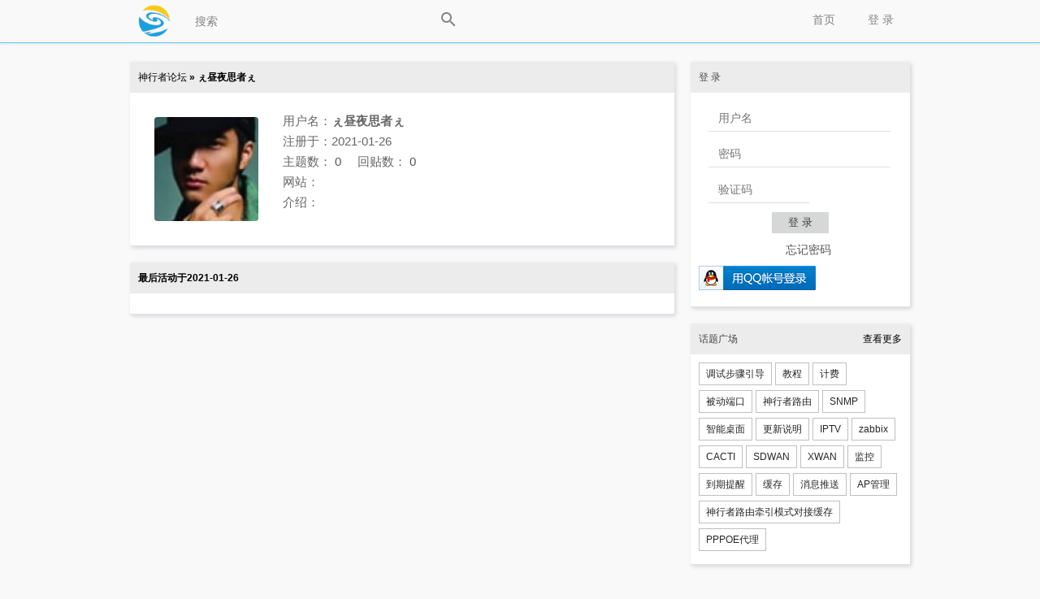

--- FILE ---
content_type: text/html
request_url: http://bbs.dwcache.com/u/%E3%81%87%E6%98%BC%E5%A4%9C%E6%80%9D%E8%80%85%E3%81%87
body_size: 3142
content:
<!DOCTYPE html PUBLIC "-//W3C//DTD XHTML 1.0 Transitional//EN"
	"http://www.w3.org/TR/xhtml1/DTD/xhtml1-transitional.dtd">
<html xmlns="http://www.w3.org/1999/xhtml" xml:lang="zh-cmn-Hans"
	  lang="zh-cmn-Hans">
<head>
	<meta name="renderer" content="webkit"/>
	<meta http-equiv="Content-Type" content="text/html;charset=utf-8"/>
	<meta http-equiv="Cache-Control" content="no-siteapp"/>
	<meta http-equiv="X-UA-Compatible" content="IE=edge,chrome=1"/>
	<meta name="description" content="ぇ昼夜思者ぇ - " />
	<meta name="msapplication-TileImage" content="/static/img/retinahd_icon.png"/>
	<title>ぇ昼夜思者ぇ - 神行者论坛</title>
	<!--link rel="dns-prefetch" href="//" />
	<link rel="prefetch" href="//" /-->
	<link rel="apple-touch-icon-precomposed"
		  href="/static/img/apple-touch-icon-57x57-precomposed.png"/>
	<link rel="apple-touch-icon-precomposed" sizes="72x72"
		  href="/static/img/apple-touch-icon-72x72-precomposed.png"/>
	<link rel="apple-touch-icon-precomposed" sizes="114x114"
		  href="/static/img/apple-touch-icon-114x114-precomposed.png"/>
	<link rel="apple-touch-icon-precomposed" sizes="144x144"
		  href="/static/img/apple-touch-icon-144x144-precomposed.png"/>
	<link rel="apple-touch-icon-precomposed" sizes="180x180"
		  href="/static/img/retinahd_icon.png"/>
	<link rel="shortcut icon" type="image/ico" href="/favicon.ico"/>
	<link
		href="/static/css/default/style.css?version=5.9.0"
		rel="stylesheet" type="text/css"/>
	<link rel="search" type="application/opensearchdescription+xml"
		  title="神行者论坛"
		  href="/search.xml"/>
	<script type="text/javascript">
		var Prefix = "carbon_";
		var WebsitePath = "";
	</script>
	<script type="text/javascript" charset="utf-8" src="/static/js/jquery.js"></script>
	<script type="text/javascript" charset="utf-8"
			src="/static/js/default/global.js?version=5.9.0"></script>
	<script type="text/javascript">
				loadScript(WebsitePath + "/language/zh-cn/global.js?version=5.9.0", function () {
		});
	</script>
	</head>
<body>
<!-- content wrapper start -->
<div class="wrapper">
	<div class="nav-bar">
		<div class="nav-panel">
			<div class="inner-nav-panel">
				<div class="logo">
					<a href="/">
						<img src="/static/img/logo.png"
							 alt="首页"/>
					</a>
				</div>
				<div class="buttons">
					<div class="searchbox">
						<input type="text" id="SearchInput"
							   onkeydown="javascript:if((event.keyCode==13)&&(this.value!='')){$('#SearchButton').trigger('click');}"
							   placeholder="搜索" />
						<a href="###" id="SearchButton">
							<div class="icon icon-search"></div>
						</a>
					</div>
					<!--
						<a href="/register">
							现在注册						</a>
-->
						<a href="/login">
							 登 录 						</a>
											<!--a href="/explore">发现</a-->
					<a href="/">
						首页					</a>
				</div>
				<div class="c"></div>
			</div>
		</div>
		<div class="emptyProgressBar">
			<div class="progressBar" id="progressBar">
				<div class="bar1" id="progressBar1"></div>
			</div>
		</div>
	</div>
	<!-- main start -->
	<div class="main-content"></div>
		<div class="main" id="main">
		
		<!-- main-content start -->
<div class="main-content">
	<div class="title">
		<a href="/">神行者论坛</a>
		&raquo; ぇ昼夜思者ぇ	</div>
	<!-- User Infomation start -->
	<div class="main-box">
		<div class="member-avatar">
			<img src="/upload/avatar/large/363.png" alt="ぇ昼夜思者ぇ"/>		</div>
		<div class="member-detail">
			<p>用户名：<strong>ぇ昼夜思者ぇ</strong></p>
			<p>注册于：2021-01-26</p>
			<p>
				主题数：
				<a href="/search/user%3A%E3%81%87%E6%98%BC%E5%A4%9C%E6%80%9D%E8%80%85%E3%81%87">
					0				</a>
				&nbsp;&nbsp;&nbsp;
				回贴数：
				<a href="/search/user%3A%E3%81%87%E6%98%BC%E5%A4%9C%E6%80%9D%E8%80%85%E3%81%87+post%3Atrue">
					0				</a>
			</p>
			<p>网站： <a href="" target="_blank"
													rel="nofollow"></a></p>
			<p>介绍：
				<br/> </p>
		</div>
		<div class="member-btn btn">
					</div>
		<div class="c"></div>
	</div>
	<!-- User Infomation end -->
	<!-- posts list start -->
	<div class="title">
		最后活动于2021-01-26	</div>
	<div class="main-box home-box-list">
			</div>
	<!-- posts list end -->
</div>
<!-- main-content end -->
<!-- main-sider start -->
<div class="main-sider">
	<div class="sider-box">
	<div class="sider-box-title"> 登 录 </div>
	<div class="sider-box-content">
		<div class="center-align" style="width:226px;">
			<form action="/login" method="post" onsubmit="JavaScript:this.Password.value=md5(this.Password.value);">
				<input type="hidden" value="/u/%E3%81%87%E6%98%BC%E5%A4%9C%E6%80%9D%E8%80%85%E3%81%87" name="ReturnUrl" />
				<input type="hidden" name="FormHash" value="49a5d408" />
				<input type="hidden" name="Expires" value="30" />
				<p><label><input type="text" name="UserName" id="UserName" class="w200" value="" placeholder="用户名" onblur="CheckUserNameExist()" /></label></p>
				<p><label><input type="password" name="Password" class="w200" value="" placeholder="密码" /></label></p>
				<p><label><input type="text" name="VerifyCode" class="w100" onfocus="document.getElementById('Verification_Code_Img').src='/seccode.php';document.getElementById('Verification_Code_Img').style.display='inline';" value="" placeholder="验证码" /></label> 
				<img src="" id="Verification_Code_Img" style="cursor: pointer;display:none;" onclick="this.src+=''" alt="验证码" align="middle" /></p>
				<p><input type="submit" value=" 登 录 " name="submit" class="textbtn" style="margin:0 78px;" /></p>
				<p class="fs14 text-center">
					<!--<a href="/register">现在注册</a>-->&nbsp;&nbsp;&nbsp;&nbsp;
					<a href="/forgot">忘记密码</a>
				</p>
			</form>
		</div>
				<p>
<a href="/oauth-1">
	<img src="/static/img/oauth/qq_icon_label.png" alt="QQ  登 录 " />
</a>&nbsp;
				</p>
	</div>
</div>
<div class="sider-box">
	<div class="sider-box-title">
		话题广场		<span class="float-right"><a href="/tags">查看更多</a></span>
	</div>
	<div class="sider-box-content btn">
				<a href="/tag/%E8%B0%83%E8%AF%95%E6%AD%A5%E9%AA%A4%E5%BC%95%E5%AF%BC">调试步骤引导</a>
				<a href="/tag/%E6%95%99%E7%A8%8B">教程</a>
				<a href="/tag/%E8%AE%A1%E8%B4%B9">计费</a>
				<a href="/tag/%E8%A2%AB%E5%8A%A8%E7%AB%AF%E5%8F%A3">被动端口</a>
				<a href="/tag/%E7%A5%9E%E8%A1%8C%E8%80%85%E8%B7%AF%E7%94%B1">神行者路由</a>
				<a href="/tag/SNMP">SNMP</a>
				<a href="/tag/%E6%99%BA%E8%83%BD%E6%A1%8C%E9%9D%A2">智能桌面</a>
				<a href="/tag/%E6%9B%B4%E6%96%B0%E8%AF%B4%E6%98%8E">更新说明</a>
				<a href="/tag/IPTV">IPTV</a>
				<a href="/tag/zabbix">zabbix</a>
				<a href="/tag/CACTI">CACTI</a>
				<a href="/tag/SDWAN">SDWAN</a>
				<a href="/tag/XWAN">XWAN</a>
				<a href="/tag/%E7%9B%91%E6%8E%A7">监控</a>
				<a href="/tag/%E5%88%B0%E6%9C%9F%E6%8F%90%E9%86%92">到期提醒</a>
				<a href="/tag/%E7%BC%93%E5%AD%98">缓存</a>
				<a href="/tag/%E6%B6%88%E6%81%AF%E6%8E%A8%E9%80%81">消息推送</a>
				<a href="/tag/AP%E7%AE%A1%E7%90%86">AP管理</a>
				<a href="/tag/%E7%A5%9E%E8%A1%8C%E8%80%85%E8%B7%AF%E7%94%B1%E7%89%B5%E5%BC%95%E6%A8%A1%E5%BC%8F%E5%AF%B9%E6%8E%A5%E7%BC%93%E5%AD%98">神行者路由牵引模式对接缓存</a>
				<a href="/tag/PPPOE%E4%BB%A3%E7%90%86">PPPOE代理</a>
			</div>
</div>
</div>
<!-- main-sider end -->		<div class="c"></div>
		<a style="display: none; " rel="nofollow" href="#top" id="go-to-top">▲</a>
	</div>
		<!-- main end -->
	<div class="c"></div>

	<!-- footer start -->
	<div class="copyright">
		<p>
			神行者论坛 Powered By © 2006-2016 <a href="http://www.94cb.com" target="_blank">Carbon
				Forum</a> V5.9.0			<a href="/statistics">论坛统计</a>
			<br/>
						Processed in 11.147 ms,
			3 SQL Query(s),
			1.61 MiB Memory Usage
		</p>
	</div>
	<!-- footer end -->
</div>
<!-- content wrapper end -->
</body>
</html>


--- FILE ---
content_type: text/css
request_url: http://bbs.dwcache.com/static/css/default/style.css?version=5.9.0
body_size: 5638
content:
/*
 * Carbon-Forum
 * https://github.com/lincanbin/Carbon-Forum
 *
 * Copyright 2015, Lin Canbin
 * http://www.94cb.com/
 *
 * Licensed under the Apache License, Version 2.0:
 * http://www.apache.org/licenses/LICENSE-2.0
 * 
 * A high performance open-source forum software written in PHP. 
 */

/****** General Styles ******/
html {
	overflow-y: auto;
	/* fixes MSIE scrollbar bug*/
}
body {
	font-size: 12px;
	font-family: 微软雅黑, Microsoft YaHei, Tahoma, Arial, Helvetica, Sans-Serif;
	color: #000000;
	line-height: 1.5;
	background: #F9F9F9;
	margin: 0;
	padding: 0;
}
/* title */
.topic-content h1, .comment-content h1 {
	color: #555;
	font-size: 180%;
	font-weight: bold;
	padding: 15px 0 15px 0;
	margin: 10px 0 10px 0;
	border-bottom: 1px dashed #33B5E5;
}
.topic-content h2, .comment-content h2 {
	color: #555;
	font-size: 160%;
	font-weight: bold;
	padding: 15px 0 15px 10px;
	margin: 10px 0 10px 0;
	border-bottom: 1px dashed #33B5E5;
}
.topic-content h3, .comment-content h3 {
	color: #555;
	font-size: 140%;
	font-weight: bold;
	padding: 5px 0 5px 20px;
	margin: 10px 0 10px 0;
}
.topic-content h4, .comment-content h4 {
	color: #555;
	font-size: 120%;
	font-weight: bold;
	padding: 5px 5px 5px 30px;
	margin: 10px 0 5px 0;
}
/* text*/
p {
	line-height: 1.5;
	margin: 5px 0 10px 0;
	padding: 0;
}
/* links*/
a, a:link, a:visited, a:active {
	color: #555555;
	text-decoration: none;
	word-wrap: break-word;
}
a:hover {
	color: #7aa1b0;
}
/* imgs */
img {
	border: none;
	vertical-align: middle;
}
/* hr */
hr {
	height: 1px;
	border: 0;
	margin: 3px 0 12px;
	border-top: 1px dashed #CCCCCC;
}
/* inputs */
form {
	display: inline;
	margin: 0;
	padding: 0;
}
input, select, textarea {
	vertical-align: middle;
	outline: 0;
}
input[type="text"], input[type="password"] , textarea, .tags-list {
	border: none;
	border-bottom: 1px solid rgba(0,0,0,0.12);
	margin-bottom: 1px;
	padding: 6px 12px;
	font-size: 14px;
	line-height: 1.428571429;
	color: #A6A6A6;
	vertical-align: middle;
	background-color: white;
}
input[type="text"]:focus, .input[type="text"]:hover,input[type="password"]:focus, .input[type="password"]:hover, textarea:hover, textarea:focus, .tags-list:focus, .tags-list:hover {
	color:#676767;
	margin-bottom: 0;
	border-bottom: 2px solid #33B5E5;
}
.inputnotice {
	color:#db4437 !important;
	margin-bottom: 0 !important;
	border-bottom: 2px solid #db4437 !important;
}
input.textbtn {
	color: #3C3C3C;
	text-decoration: none;
	vertical-align: middle;
	border: none;
	background-color: #D6D7D7;
	-webkit-appearance: button;
	transition:background-color 0.5s ease-in-out;
	cursor: pointer;
	display: inline-block;
	margin-bottom: 0;
	font-weight: normal;
	text-align: center;
	cursor: pointer;
	white-space: nowrap;
	padding: 4px 20px;
	font-size: 13px;
	line-height: 18px;
	-webkit-user-select: none;
	-moz-user-select: none;
	-ms-user-select: none;
	-o-user-select: none;
	user-select: none;
	text-shadow: none;
}
input.textbtn:hover {
	background:#ADE1F4;
	box-shadow: 0 0 2px #33B5E5;
}
label {
	cursor: pointer;
}
/* quote */
blockquote {
	margin-left: 10px;
	border-left: 3px solid #D0E5F2;
	font-style: normal;
	padding: 0 0 0 10px;
	display: block;
	line-height: 22px;
	vertical-align: baseline;
	font-size: 100%;
}

/* 话题广场 */
.tags-list-detail {
	width:314px;
	height: 140px;
	float:left;
	border-bottom: 1px solid #EFEFEF;
	border-right: 1px solid #EFEFEF;
	padding:5px 10px;
}
.tag-item-content{
	width: 234px;
	float: left;
	padding: 0 10px;
}
.tag-item-content h2{
	line-height: 100%;
	font-size: 16px;
	margin: 5px 10px;
	display: inline-block;
	float: left;
}
/* tag */
.tags-list {
	padding: 6px 12px 0 12px;
}
.tag-input {
	outline: 0 !important;
	float:left !important;
	font-size:12px !important;
	padding:4px 8px !important;
	border:none !important;
	margin-bottom:6px !important;
	width: 20% !important;
	-webkit-box-shadow: inset 0 0 0 rgba(0,0,0,0) !important;
	box-shadow: inset 0 0 0 rgba(0,0,0,0) !important;
}
.tag-input:focus {
	outline: 0;
	float:left;
	font-size:12px;
	padding:4px 8px;
	border:none;
	margin-bottom:6px;
	width: 20%;
}
/* tabs */
ul.resp-tabs-list {
	margin: 0;
	padding: 0;
}
.resp-tabs-list li {
	font-size: 14px;
	border-bottom: 4px solid rgba(0,0,0,0);
	color: #222222;
	display: inline-block;
	padding: 12px 16px;
	margin: 0 24px 0 0;
	list-style: none;
	cursor: pointer;
	font-weight:bold;
	transition:border 0.8s ease-in-out, background-color 0.5s ease-in-out;
	-moz-transition:border 0.8s, background-color 0.5s; /* Firefox 4 */
	-webkit-transition:border 0.8s, background-color 0.5s; /* Safari and Chrome */
	-o-transition:border 0.8s, background-color 0.5s; /* Opera */
}
.resp-tabs-container {
	border-top: 1px solid #CCC;
	padding:10px;
	margin-bottom:20px;
	border-bottom: 1px solid #E2E2E9;
	background: #FFF;
	box-shadow: 2px 2px 5px #d3d6da;
	background-color: #fff;
	clear: left;
	font-size: 14px;
}
h2.resp-accordion {
	font-size: 14px;
	cursor: pointer;
	padding: 5px;
	display: none;
}
.resp-tab-content {
	display: none;
	padding: 15px 0;
}
.resp-tab-active, .resp-tab-item:hover {
	border-bottom: 4px solid #33B5E5 !important;
}
.resp-content-active, .resp-accordion-active {
	display: block;
}
/* autocomplete*/
.autocomplete-suggestions {
	color: #000;
	background: #F3F3F3;
	cursor: default;
	overflow: auto;
	-webkit-box-shadow: 1px 4px 3px rgba(50, 50, 50, 0.64);
	-moz-box-shadow: 1px 4px 3px rgba(50, 50, 50, 0.64);
	box-shadow: 1px 4px 3px rgba(50, 50, 50, 0.64);
}
.autocomplete-suggestion {
	padding: 5px 10px;
	white-space: nowrap;
	overflow: hidden;
}
.autocomplete-no-suggestion {
	padding: 5px 10px;
}
.autocomplete-selected {
	cursor: pointer;
	color: #000;
	background: #ADE1F4;
}
.autocomplete-suggestions strong {
	font-weight: bold;
	color: #000;
}
/* other*/
.wrapper {
	min-width:980px;
	margin:0 auto;
	padding: 0;
}
/****** Nav Panel ******/
.nav-bar{
	position: fixed;
	width: 100%;
	padding: 0 auto;
	top: 0;
	left: 0;
	filter:alpha(opacity=90);
	-moz-opacity:0.9;
	-khtml-opacity: 0.9;
	opacity: 0.9;
	z-index: 9999;
}
.nav-panel {
	min-width:960px;
	background: #f9f9f9;
	padding: 0 10px 0 10px;
	border-bottom: 1px solid #4fc3f7;
	box-shadow: 0 2px 2px 0 rgba(0, 0, 0, 0.07);
}
.inner-nav-panel {
	width:960px;
	margin:0 auto;
}
/* logo */
.logo {
	padding: 0;
	width: 60px;
	float: left;
}
.logo img{
	border-radius: 50%;
	margin: 6px 10px;
	width: 40px;
	height: 40px;
}
.logo img:hover {
	box-shadow: 0 0 15px rgba(0, 0, 0, 0.3);
	transition: box-shadow 0.5s ease-in-out;
	-moz-transition: border-bottom 0.5s; /* Firefox 4 */
	-webkit-transition: border-bottom 0.5s; /* Safari and Chrome */
	-o-transition: border-bottom 0.5s; /* Opera */
}
/* menus */
.buttons {
	float: left;
	line-height: 2;
	white-space: nowrap;
	width: 900px;
	/* ie6 fix*/
	overflow: hidden;
}
.buttons a:link, .buttons a:visited{
	float: right;
	position: relative;
	margin: 0 4px;
	height: 24px;
	border-bottom: 4px solid #f9f9f9;
	font-size: 14px;
	font-weight: 500;
	line-height: 24px;
	display: block;
	padding: 12px 16px;
	color: #757575;
	text-decoration: none;
}
.buttons a:hover {
	color: #7aa1b0 !important;
	border-bottom: 4px solid #4fc3f7 !important;
	transition: border-bottom 0.5s ease-in-out;
	-moz-transition: border-bottom 0.5s; /* Firefox 4 */
	-webkit-transition: border-bottom 0.5s; /* Safari and Chrome */
	-o-transition: border-bottom 0.5s; /* Opera */
}
.buttons-special {
	font-weight: bold;
}
.buttons-active {
	color: #4fc3f7 !important;
	border-bottom: 4px solid #4fc3f7 !important;
	transition: border-bottom 0.5s ease-in-out;
	-moz-transition: border-bottom 0.5s; /* Firefox 4 */
	-webkit-transition: border-bottom 0.5s; /* Safari and Chrome */
	-o-transition: border-bottom 0.5s; /* Opera */
}
/* searchbox */
.buttons .searchbox{
	float: left;
	width: 360px;
	margin: 0 4px;
}
.buttons .searchbox input{
	float: left;
	background-color: #F9F9F9;
	margin: 14px 0 13px 0;
	padding: 2px 0 2px 16px;
	width: 264px;/*360-(56+4*2)-16*2*/
	border-bottom-color: #F9F9F9;
	border-bottom-width: 1px;
}
.buttons .searchbox a{
	position: relative;
	top: 0;
	right: 0;
}
.buttons .searchbox input:hover,.buttons .searchbox input:focus{
	border-bottom-color: #F9F9F9;
	border-bottom-width: 1px;
	transition: border-bottom-color,background-color 0.5s ease-in-out;
	-moz-transition: border-bottom-color,background-color 0.5s; /* Firefox 4 */
	-webkit-transition: border-bottom-color,background-color 0.5s; /* Safari and Chrome */
	-o-transition: border-bottom-color,background-color 0.5s; /* Opera */
}
/* sorry for this ie6 hack*/
 * html .buttons img {
	float: left;
	margin: 5px 5px 5px 0;
}
.emptyProgressBar{
	height: 3px;
}
.progressBar {
	display: none;
	height: 3px;
	background-color: #F9F9F9;

}

.progressBar .bar1{
	width: 0;
	height: 3px;
	background-color: #4fc3f7;
}

.swtich-to-mobile {
	margin: 10px auto 20px auto;
	text-align: center;
	font-size: 60px;
	box-shadow: 2px 2px 5px #d3d6da;
}

.copyright {
	min-width:960px;
	margin: auto;
	padding: 0;
	text-align:center;
}
.hide {
	display:none;
}
.c {
	clear:both;
}
.float-left {
	float:left;
}
.float-right {
	float: right !important;
}
.text-center {
	text-align:center;
}
.text-bold {
	font-weight:bold;
}
.center-align {
	margin:0 auto;
}
.img-center, .detail-avatar, .member-avatar, .item-avatar, .comment-avatar {
	display:table-cell;
	vertical-align:middle;
	text-align:center;
}
.div-align {
	display:block;
	width:100%;
	text-align:center;
}
.grey {
	color: #9E9E9E;
}
.red {
	color: #E51C23;
}
.yl {
	color: #DDEB3B;
}
.black{
	color: #333333;
}
.fs12 {
	font-size:12px;
	line-height:1.2em;
}
.fs14 {
	font-size:14px !important;
	line-height:20px;
}
.textbtn {
	cursor: pointer;
}
img .avatar {
	-moz-border-radius: 4px;
	border-radius: 4px;
}
.main {
	width:960px;
	margin:76px auto 20px auto;
}
.main-content {
	float:left;
	width:670px;
}
.tiptitle {
	margin:0 auto;
	width:80%;
	margin-bottom:10px;
	border-bottom:2px solid #CCC;
	padding:10px;
	color:#CCC;
	font-size:12px;
	background-color:#000;
	border-radius:5px;
	box-shadow: 0 2px 5px rgba(0, 0, 0, 0.15);
}
.title {
	background: #ECECEC;
	padding:10px;
	font-size:12px;
	color:#000;
	font-weight: bold;
    box-shadow: 2px 2px 5px #d3d6da;
}
.title a {
	color: #000 !important;
	font-weight: 200 !important;
}
.no-comment {
	width:646px;
	padding:10px;
	background-color:#D0D0D0;
	margin-bottom:20px;
	border: 2px dashed #BBB;
	color:#999;
	text-align:center;
}
.ad {
	width:656px;
	padding:6px;
	background-color:#FFF;
	margin-bottom:10px;
	border:2px dashed #BBB;
	color:#999;
	text-align:center
}
.main-box {
	width:650px;
	padding:10px;
	margin-bottom:20px;
	border-bottom: 1px solid #E2E2E9;
	background: #FFF;
	box-shadow: 2px 2px 5px #d3d6da;
}
.without-title {
	border-top: 0 solid #E2E2E9;
}
.home-box-list {
	width:670px;
	padding:10px 0 15px 0;
}
.table-list tr {
	background-color:#FFFFFF;
}
.topic-title {
	margin-bottom:10px;
}
.topic-title-main {
	max-width:550px;
}
.topic-title h1 {
	margin-bottom:10px;
	font-size:21px;
	font-weight: 500;
	line-height: 1.5;
	color:#333;
	word-wrap: break-word;
}
.topic-title-date {
	font-size:12px;
	color:#999;
	border-bottom: 1px solid #EFEFEF;
	padding-bottom:8px;
}
.topic-title-date a {
	color:#A0A0A0;
	font-weight:bold;
}
.topic-title-date a:hover {
	color:#707070;
}
.detail-avatar {
	width:96px;
	height:96px;
	float:right;
}
.detail-avatar img {
	max-width:96px;
	max-height:96px;
	border-radius: 50%;
}
.topic-content {
	word-wrap: break-word;
	font-size:16px;
}
.topic-content img {
	/*display:block;*/
	margin-top:10px;
	max-width:650px;
}
.topic-content embed {
	display:block;
	margin-top:10px;
	max-width:640px;
}
.topic-tags {
	border-top: 1px solid #EFEFEF;
	margin-top:15px;
	padding:10px 10px 0 10px;
	text-align:left;
	font-weight: bold;
}
.topic-tags .edittag{
	vertical-align: central;
	cursor:pointer;
	font-style: italic;
	border:none;
	background-color: rgba(255,255,255,1);
}

.post-list {
	border-bottom: 1px solid #EFEFEF;
	padding:0 10px 0 10px;
	margin-bottom:10px;
}
.item-avatar {
	width:60px;
	height:60px;
	float:left;
}
.item-avatar img, .comment-avatar img, .message-avatar img {
	max-height:48px;
	max-width:48px;
	border-radius: 50%;
}
.comment-avatar img{
	margin-left:1px; 
	margin-right:11px; 
}

/* 帖子列表样式 */ 
.item-content {
	width:530px;
	min-height:60px;
	margin: 0 0 7px 10px;
	float:left;
}
.item-date {
	color:#999;
	font-size:12px;
}
.item-date a {
	color:#666;
}
.item-date a:hover {
	color:#222;
}
.item-count {
	margin-right:10px;
	float:right;
	margin-top:12px;
}
.item-count a {
	text-decoration:none;
	font-size: 12px;
	line-height: 14px;
	font-weight: bold;
	border-radius: 2px;
	display: inline-block;
	background-color: #2196F3;
	color: #FFF;
	padding: 2px 6px;
}
.item-count a:hover {
	background-color: #1976D2;
}
.item-count a:visited {
	background-color: #90CAF9;
}
.item-content h2 {
	line-height:1.5;
	font-size: 16px;
	padding:0 0 3px 0;
	margin: 0;
	min-height:28px;
}
.item-tags a {
	display:inline;
	padding:1px 4px;
	font-size:12px;
	float:left;
	margin:0 2px;
	color:#262626;
	border: 1px solid #bfbfbf;
	background-color:#fff;
	white-space: nowrap;
	transition:background-color 0.2s ease-in-out;
}
.item-tags a:hover {
	text-decoration:none;
	background-color:#E5E5E5;
}
/* pagination */
.pagination {
	font-size:14px;
	line-height:1.5em;
	margin-top:20px;
	padding:0 10px;
	text-align:center;
}
.pagination a {
	padding:4px 8px;
	margin:0 2px;
	color:#262626;
	border: 1px solid #BFBFBF;
	background-color:#FFF;
	text-decoration: none;
	font-weight: bold;
}
.currentpage{
	border: 1px solid #bfbfbf;
	padding:4px 8px;
	margin:0 2px;
	font-weight: bold;
}
.pagination a:hover, .pagination a:active,.currentpage {
	background-color: #E5E5E5;
	cursor: pointer;
	transition:background-color 0.2s ease-in-out;
}
/* comment */
.comment-item {
	border-bottom: 1px solid #EFEFEF;
	padding:0 10px 0 10px;
	margin-bottom:15px;
}
.comment-avatar {
	width:60px;
	height:60px;
	float:left;
}
.comment-data {
	float:left;
	width:590px;
}
.user-comment-data {
	float:left;
	width:640px;
}
.user-activity-title {
	color:#999;
	display: block;
	font-weight:bold;
	font-size: 16px;
	padding:0 0 5px 0;
	margin: 0;
	min-height:28px;
	border: none;
}
.comment-data-date {
	color:#999;
	font-size: 12px;
	margin-bottom:4px;
}
.comment-button {
	font-size: 24px;
	border-top: 1px solid #e5e5e5;
	position: relative;
	height:24px;
	padding: 4px 36px 4px 2px;
	margin-bottom:4px;
}
.commonet-count {
	font-size: 12px;
	line-height: 14px;
	font-weight: bold;
	border-radius: 2px;
	display: inline-block;
	background-color: #2196F3;
	color: #fff;
	padding: 2px 5px;
}
.comment-text {
	width: 640px;
	height: 150px;
}
.comment-content {
	WORD-WRAP: break-word;
	font-size:16px;
	width: 590px;
}
.comment-content img {
	/*display:block;*/
	margin-top:10px;
	max-width:590px;
}
.comment-content embed {
	display:block;
	margin-top:10px;
	max-width:590px;
}
.btn {
	overflow:hidden;
	height: auto;
}
.btn a {
	display:inline;
	padding:4px 8px;
	font-size:12px;
	float:left;
	margin:0 4px 6px 0;
	color:#262626;
	border: 1px solid #bfbfbf;
	background-color:#fff;
	white-space: nowrap;
	transition:background-color 0.2s ease-in-out;
}
.btn a:hover {
	text-decoration:none;
	background-color:#E5E5E5;
}
.member-avatar {
	float:left;
	margin:10px;
	width:148px;
}
.member-avatar a{
	margin:0 auto;
	float: none;
}
.member-avatar img{
	border-radius: 4px;
	max-width:128px;
	max-height:128px;
	margin:10px;
}
.member-detail {
	float:left;
	margin:10px;
	max-width: 462px;
}
.member-detail p {
	word-break:break-all;
	color:#666;
	font-size:15px;
	line-height:20px;
	margin-bottom:5px;
}
.member-btn {
	float: right;
	position:relative;
	margin: 10px;
	top: 0;
	right: 0;
}
.user-list {
	margin:20px;
}
.user-list li {
	margin-bottom:10px;
}
.main-sider {
	float:right;
	width:270px;
	font-size:12px;
}
.sider-box {
	border-bottom:1px solid #E2E2E2;
	margin-bottom:20px;
	background: #fff;
	box-shadow: 2px 2px 5px #d3d6da;
}
.sider-box-title {
	background: #ECECEC;
	padding:10px;
	font-size:12px;
	color:#474846;
}
.sider-box-title a {
	color: #000;
}
.sider-box-content {
	padding:10px;
}
.sider-box-content ul {
	padding: 0 20px;
	list-style:none !important;
}
.sider-box-content ul li {
	color:#999;
	width:250px;
	white-space: nowrap;
	overflow: hidden;
	text-overflow: ellipsis;
	margin-bottom:10px;
	list-style:none !important;
	line-height:1.2em;
}
.sider-box-content img {
	max-width: 250px;
}
/* User Pannel*/
.user-pannel-avatar{
	width: 128px;
	padding: 0 61px;
}
.user-pannel-avatar img{
	margin-top: 10px;
	max-width: 128px;
	max-height: 128px;
	border-radius: 50%;
}
.user-pannel-name{
	font-size: 16px;
	text-align: center;
	font-weight: bold;
	padding: 8px 0;
}
.user-pannel ul{
	height: 42px !important;
	overflow: hidden !important;
	margin: 10px 0 0 0 !important;
	padding: 0 !important;
	list-style: none !important;
	font-size: 18px !important;
	display: block !important;
	clear: both !important;
}
.user-pannel li{
	display: inline !important;
	float: left;
	width: 82px !important;
	text-align: center;
	border-right-width: 1px;
	border-right-style: solid;
	border-color: #d9d9d9;
	margin: 0 !important;
	padding: 0 !important;
	clear: none !important
}
.user-pannel li strong{
	color: #333;
	display: block !important;
	font-weight: bold !important;
	line-height: 18px !important;
	width: 82px !important;
	overflow: hidden !important;
}
.user-pannel li span{
	font-size: 12px !important;
	color:#808080;
}
.user-pannel li strong:hover{
	color: #4fc3f7;
}
/* FORM end*/
.w100 {
	width:100px;
}
.w200 {
	width:200px;
}
.w300 {
	width:300px;
}
.w400 {
	width:400px;
}
.w600 {
	width:600px;
}
.h160 {
	height:160px;
}

.h320 {
	height:320px;
}

.icon {
	display: inline-block;
	background-image: url('../../img/default/icon.png');
	background-size: 28px 308px;
	width: 24px;
	height: 24px;
}
.icon-messages-num {
	visibility:hidden;
	color:#FFFFFF;
	position: absolute;
	right: 4px;
	margin-left: 1px;
	top: 5px;
	font-size: 10px;
	line-height: 1.4;
	background-color: #ff3b30;
	padding: 1px 5px !important;
	border-radius: 50%;
}
.icon-search {
	background-position: -2px -170px;
}
.icon-settings {
	background-position: -2px -198px;
}
.icon-notifications {
	background-position: -2px -114px;
}
.icon-dashboard {
	background-position: -2px -2px;
}
.icon-edit {
	background-position: -2px -86px;
}
.icon-quote {
	background-position: -2px -58px;
}
.icon-delete {
	background-position: -2px -30px;
}
.icon-reply {
	background-position: -2px -142px;
}

#go-to-top {
	display: none;
	position: fixed;
	width: 50px;
	bottom: 50px;
	padding: 15px 10px;
	color: #666;
	background: #ECECEC;
	font: 24px/12px Helvetica,Arial,Verdana,sans-serif;
	opacity: 0.7;
	outline: 0 none;
	text-align: center;
	text-decoration: none;
	text-shadow: 0 0 1px #DDD;
	vertical-align: baseline;
	-moz-border-radius: 2px;
	-webkit-border-radius: 2px;
	border-radius: 2px;
}
/* reply mouse tip */
.reply-mouse-tip {
	display: none;
	position: absolute;
	top: 0;
	left: 0;
	background-color: #fff;
	min-width: 260px;
	padding: 20px;
	word-break: break-all;
	word-wrap: break-word;
}
.search-keyword {
    color: red;
}
.topic-dec {
    padding: 2px 6px 15px;
}

.notification-tab li {
	position: relative;
}

.notification-tab span {
	visibility: inherit;
}

/* inbox */
.inbox-textarea-wrap {
	width: 100%;
	padding: 0 13px 10px 13px;
}

.message-item {
	background-color:#EEEEEE;
	width:400px;
	min-height: 40px;
	margin:50px 100px;
	position:relative;
	border-radius:5px;
	padding: 4px 10px;
	word-wrap: break-word;
}

.message-item .avatar-left {
	position:absolute;
	left: -90px;
	top: 0;
}

.message-item .avatar-right {
	position:absolute;
	right: -90px;
	top: 0;
}

.message-item .jt {
	border-color:#EEEEEE #FFFFFF;
	border-style:solid;
	width:0;
	height:0;
	font-size:0;
	position:absolute;
}

.message-item .jt-left {
	border-width:0 0 15px 30px;
	left:-30px;
	top:15px;
}

.message-item .jt-right {
	border-width:0 30px 15px 0;
	right:-30px;
	top:15px;
}

--- FILE ---
content_type: application/javascript
request_url: http://bbs.dwcache.com/language/zh-cn/global.js?version=5.9.0
body_size: 758
content:
/*
 * Carbon-Forum
 * https://github.com/lincanbin/Carbon-Forum
 *
 * Copyright 2006-2017 Canbin Lin (lincanbin@hotmail.com)
 * http://www.94cb.com/
 *
 * Licensed under the Apache License, Version 2.0:
 * http://www.apache.org/licenses/LICENSE-2.0
 * 
 * A high performance open-source forum software written in PHP. 
 */
var Lang = {
	"Title_Can_Not_Be_Empty": "标题不能为空！",
	"Title_Too_Long": "标题长度不能超过{{MaxTitleChars}}字节，当前标题长度为{{Current_Title_Length}}个字节",
	"Tags_Empty": "话题不能为空！",
	"Submitting": " 发表中 ",
	"Submit_Success": " 发表成功 ",
	"Submit_Failure": "发表失败，请再次提交！",
	"Submit_Again": " 再次提交 ",
	"Tags_Too_Much": "最多只能插入{{MaxTagNum}}个话题！",
	"Add_Tags": "添加话题(按Enter添加)",

	"Edit": " 提 交 ",
	"Cancel": " 取 消 ",

	"Confirm_Operation": "确认执行该操作？",
	"Confirm": "确定",

	"Reply": " 回 复 ",
	"Content_Empty": "内容不能为空！",
	"Replying": " 回复中…… ",
	"Reply_Success": " 回复成功 ",
	"Reply_To": "回复",

	"Send_Message": " 发 送 ",
	"New_Message": "{{NewMessage}}条消息"
};

--- FILE ---
content_type: application/javascript
request_url: http://bbs.dwcache.com/static/js/default/global.js?version=5.9.0
body_size: 15371
content:
/*
 * Carbon-Forum
 * https://github.com/lincanbin/Carbon-Forum
 *
 * Copyright 2006-2017 Canbin Lin (lincanbin@hotmail.com)
 * http://www.94cb.com/
 *
 * Licensed under the Apache License, Version 2.0:
 * http://www.apache.org/licenses/LICENSE-2.0
 * 
 * A high performance open-source forum software written in PHP. 
 */


/*
// 当使用的jQuery CDN爆炸时，切换到当前服务器的jQuery备胎
if (!window.jQuery) {
	console.log('Switch to jQuery Backup.');
	loadScript(WebsitePath + "/static/js/jquery.js",function(){
		loadScript(WebsitePath + "/static/js/global.js",function(){});
	});
}
*/


function renderTemplate(template, list) {

	var buffer = [];
	var temp = '';
	for (var i = 0; i < list.length; i++) {
		temp = template;
		$.each(list[i], function(k, v) {
			temp = temp.replace(new RegExp('{{' + k + '}}', 'g'), v);
		});
		buffer.push(temp);
	}
	return buffer.join("");
}

function loadMoreReply(forceToShow) {
	var RepliedToMeList = $("#RepliedToMeList");
	var RepliedToMePage = $("#RepliedToMePage");
	var RepliedToMeLoading = $("#RepliedToMeLoading");

	if (forceToShow || (RepliedToMeList.is(":visible") && RepliedToMeLoading.val() !== "1")) {
		RepliedToMeLoading.val("1");
		$.ajax({
			url: WebsitePath + '/notifications/reply/page/' + RepliedToMePage.val(),
			type: 'GET',
			dataType: 'json',
			success: function(Result) {
				RepliedToMeLoading.val("0");
				if (Result.Status === 1) {
					var Template = $("#RepliedToMePostTemplate").html();
					RepliedToMeList.append(renderTemplate(Template, Result.ReplyArray));
					RepliedToMePage.val(parseInt(RepliedToMePage.val()) + 1);
					if (Result.ReplyArray.length === 0) {
						RepliedToMeLoading.val("1");
					}
				}
			},
			error: function() {
				RepliedToMeLoading.val("0");
			}
		});
	}
}

function loadMoreMention(forceToShow) {
	var MentionedMeList = $("#MentionedMeList");
	var MentionedMePage = $("#MentionedMePage");
	var MentionedMeLoading = $("#MentionedMeLoading");

	if (forceToShow || (MentionedMeList.is(":visible") && MentionedMeLoading.val() !== "1")) {
		MentionedMeLoading.val("1");
		$.ajax({
			url: WebsitePath + '/notifications/mention/page/' + MentionedMePage.val(),
			type: 'GET',
			dataType: 'json',
			success: function(Result) {
				MentionedMeLoading.val("0");
				if (Result.Status === 1) {
					var Template = $("#MentionedMePostTemplate").html();
					MentionedMeList.append(renderTemplate(Template, Result.MentionArray));
					MentionedMePage.val(parseInt(MentionedMePage.val()) + 1);
					if (Result.MentionArray.length === 0) {
						MentionedMeLoading.val("1");
					}
				}
			},
			error: function() {
				MentionedMeLoading.val("0");
			}
		});
	}
}

function loadMoreInbox(forceToShow) {
	var InboxList = $("#InboxList");
	var InboxPage = $("#InboxPage");
	var InboxLoading = $("#InboxLoading");

	if (forceToShow || (InboxList.is(":visible") && InboxLoading.val() !== "1")) {
		InboxLoading.val("1");
		$.ajax({
			url: WebsitePath + '/notifications/inbox/page/' + InboxPage.val(),
			type: 'GET',
			dataType: 'json',
			success: function(Result) {
				InboxLoading.val("0");
				if (Result.Status === 1) {
					var Template = $("#InboxTemplate").html();
					InboxList.append(renderTemplate(Template, Result.InboxArray));
					InboxPage.val(parseInt(InboxPage.val()) + 1);
					if (Result.InboxArray.length === 0) {
						InboxLoading.val("1");
					}
				}
			},
			error: function() {
				InboxLoading.val("0");
			}
		});
	}
}

function loadMoreMessages(forceToShow) {
	var MessagesList = $("#MessagesList");
	var InboxID = $("#InboxID").val();
	var MessagesPage = $("#MessagesPage");
	var MessagesLoading = $("#MessagesLoading");

	if (forceToShow || MessagesLoading.val() !== "1") {
		MessagesLoading.val("1");
		$.ajax({
			url: WebsitePath + '/inbox/' + InboxID + '/list/page/' + MessagesPage.val(),
			type: 'GET',
			dataType: 'json',
			success: function(Result) {
				MessagesLoading.val("0");
				if (Result.Status === 1) {
					var Template = $("#MessageTemplate").html();
					for (var i = Result.MessagesArray.length - 1; i >= 0; i--) {
						Result.MessagesArray[i]['Position'] = Result.MessagesArray[i]['IsMe'] ? 'right' : 'left';
					}
					MessagesList.append(renderTemplate(Template, Result.MessagesArray));
					MessagesPage.val(parseInt(MessagesPage.val()) + 1);
					if (Result.MessagesArray.length === 0) {
						MessagesLoading.val("1");
					}
				}
			},
			error: function() {
				MessagesLoading.val("0");
			}
		});
	}
}

$(function() {
	//Button go to top
	function setButtonToTop() {
		//Force to refresh under pjax
		$("#go-to-top").css('left', (Math.max(document.body.clientWidth, 960) - 960) / 2 + 690);
		$("#go-to-top").unbind('click');
		$("#go-to-top").click(function() {
			$("html, body").animate({
				"scrollTop": 0
			},
			400);
			return false;
		});

		isNotificationPage = isUrlEndWith('/notifications/list');
		isInboxPage = (new RegExp("/inbox/[0-9]+$")).test(window.document.location.pathname);
	}

	function isUrlEndWith(endStr) {
		var url = window.document.location.pathname;
		var d = url.length - endStr.length;
		return d >= 0 && url.lastIndexOf(endStr) === d;
	}

	function loadNotificationsList() {
		var top = $(this).scrollTop();
		if (top + $(window).height() + 20 >= $(document).height() && top > 20) {
			loadMoreReply(false);
			loadMoreMention(false);
			loadMoreInbox(false);
		}
	}
	
	function loadMessagesList() {
		var top = $(this).scrollTop();
		if (top + $(window).height() + 20 >= $(document).height() && top > 20) {
			loadMoreMessages(false);
		}
	}

	//Initialize position of button
	setButtonToTop();
	var isNotificationPage = isUrlEndWith('/notifications/list');
	var isInboxPage = (new RegExp("/inbox/[0-9]+$")).test(window.document.location.pathname);
	$(window).scroll(function() {
		var top = $(document).scrollTop();
		var g = $("#go-to-top");
		if (top > 500 && g.is(":hidden")) {
			g.fadeIn();
		} else if (top < 500 && g.is(":visible")) {
			g.fadeOut();
		}
		if (isNotificationPage) {
			loadNotificationsList();
		}
		if (isInboxPage) {
			loadMessagesList();
		}
	});
	$(window).resize(function() {
		$("#go-to-top").css('left', (Math.max(document.body.clientWidth, 960) - 960) / 2 + 690);
	});
	//Search box
	$("#SearchButton").click(function() {
		if ($("#SearchInput").val()) {
			$.pjax({
				url: WebsitePath + "/search/" + encodeURIComponent($("#SearchInput").val()),
				container: '#main'
			});
			//location.href = WebsitePath + "/search/" + encodeURIComponent($("#SearchInput").val());
		}
		//preventDefault
		return false;
	});
	$("#SearchInput").autocomplete({
		serviceUrl: WebsitePath + '/json/tag_autocomplete',
		minChars: 2,
		type: 'post'
	});
	//For IE
	$.ajaxSetup({
		cache: false
	});
	//Pjax
	$(document).pjax('a:not(a[target="_blank"])', '#main', {
		fragment: '#main',
		timeout: 10000,
		maxCacheLength: 0
	});
	$(document).on('pjax:send',
	function() {
		$('#progressBar').show();
		$("#progressBar1").css('width', 0);
		$('#progressBar1').animate({
			width: "100%"
		},
		800, "linear");
	});
	$(document).on('pjax:complete',
	function() {
		$('#progressBar').hide();
		setButtonToTop();
	});
	//$(document).pjax('a', 'body');
	//改变导航栏的点击CSS
	$(".buttons a").click(function(e) {
		//console.log($(this));
		$(".buttons a").removeClass();
		$(this).attr("class", "buttons-active");
	});
});

//登录前检查用户名是否存在
function CheckUserNameExist() {
	if ($("#UserName").val()) {
		$.ajax({
			url: WebsitePath + '/json/user_exist',
			data: {
				UserName: $("#UserName").val()
			},
			type: 'post',
			dataType: 'json',
			success: function(Json) {
				if (Json.Status === 0) {
					$("#UserName").addClass("inputnotice");
				} else {
					$("#UserName").removeClass("inputnotice");
				}
			}
		});
	} else {
		$("#UserName").addClass("inputnotice");
	}
}


//获取实时信息通知
function GetNotification() {
	var NotificationSettings = {
		type: "post",
		cache: false,
		url: WebsitePath + '/json/get_notifications',
		dataType: 'json',
		async: true,
		success: function(Data) {
			if (Data.Status !== 0) {
				ShowNotification(Data.NewMessage);
			}
			//获取到新消息，30秒后再请求
			//没有则3秒后再开新线程
			setTimeout(function() {
				$.ajax(NotificationSettings);
			},
			(Data.NewMessage > 0) ? 30000 : 3000);
		},
		error: function() {
			//遇见错误15秒后重试
			setTimeout(function() {
				$.ajax(NotificationSettings);
			},
			15000);
		}
	};
	$.ajax(NotificationSettings);
	console.log('start getting notification at ' + new Date().toLocaleString());
}

//HTML5的Notification API，用来进行消息提示
function ShowNotification(NewMessageNumber) {
	if (NewMessageNumber > 0) {
		document.title = '(' + Lang['New_Message'].replace('{{NewMessage}}', NewMessageNumber) + ')' + document.title.replace(new RegExp(('\\(' + Lang['New_Message'] + '\\)').replace('{{NewMessage}}', '\\d+'), "g"), '');
		$("#MessageNumber").css("visibility", "visible");
		$("#MessageNumber").html(NewMessageNumber);
		var EnableNotification = true;
		if(window.localStorage){
			var NotificationTime = localStorage.getItem(Prefix + "NotificationTime");
			if(NotificationTime){
				//如果距离上次弹出时间大于30s，才允许弹出通知
				EnableNotification = (Math.round(new Date().getTime()/1000)-parseInt(NotificationTime))>30;
				console.log(EnableNotification);
			}
		}
		if (EnableNotification && window.Notification && Notification.permission !== "denied") {
			Notification.requestPermission(function(Status) { // 请求权限
				if (Status === 'granted') {
					// 弹出一个通知
					var CarbonNotification = new Notification(Lang["New_Message"].replace("{{NewMessage}}", NewMessageNumber), {
						icon: WebsitePath + '/static/img/apple-touch-icon-57x57-precomposed.png',
						body: ""
					});
					CarbonNotification.onclick = function() {
						window.open(document.location.protocol + "//" + location.host + WebsitePath + "/notifications/list#notifications1");
					};
					//设置通知弹出的Unix时间戳，实现多网页同步，以防止多次弹出窗口。
					if(window.localStorage){
						localStorage.setItem(Prefix + "NotificationTime", Math.round(new Date().getTime()/1000));
					}
					// 30秒后关闭通知
					setTimeout(function() {
						CarbonNotification.close();
					},
					30000);
				}
			});

		}
	} else {
		document.title = document.title.replace(new RegExp(('\\(' + Lang['New_Message'] + '\\)').replace('{{NewMessage}}', '\\d+'), "g"), '');
		$("#MessageNumber").html("0");
		$("#MessageNumber").css("visibility", "hidden");
	}
	return NewMessageNumber;
}


//异步非阻塞加载JavaScript脚本文件
function loadScript(url, callback) {
	var script = document.createElement("script");
	script.id = md5(url);
	script.type = "text/javascript";
	if (script.readyState) { //IE
		script.onreadystatechange = function() {
			if (script.readyState === "loaded" || script.readyState === "complete") {
				script.onreadystatechange = null;
				callback();
			}
		};
	} else { //Others
		script.onload = function() {
			callback();
		};
	}
	script.src = url;
	if ($("#" + script.id).length === 0) {
		document.getElementsByTagName("head")[0].appendChild(script);
	} else {
		callback();
		//console.log(url);
	}
}

//管理函数的完成回调
function ManageCallback(TargetTag) {
	this.Success = function(Json) {
		if (Json.Status === 1) {
			//alert(Json.Message);
			$(TargetTag).text(Json.Message);
			//window.location.reload();
		} else {
			$(TargetTag).text(Json.ErrorMessage);
			//alert(Json.ErrorMessage);
		}
	};
}

//管理
function Manage(ID, Type, Action, NeedToConfirm, TargetTag) {
	var Lang = Lang || window.Lang;
	if (NeedToConfirm ? confirm(Lang['Confirm_Operation']) : true) {
		$(TargetTag).text("Loading");
		var CallbackObj = new ManageCallback(TargetTag);
		$.ajax({
			url: WebsitePath + "/manage",
			data: {
				ID: ID,
				Type: Type,
				Action: Action
			},
			cache: false,
			dataType: "json",
			type: "POST",
			success: CallbackObj.Success
		});
	}
}


/*
 * JavaScript MD5 1.0.1
 * https://github.com/blueimp/JavaScript-MD5
 *
 * Copyright 2011, Sebastian Tschan
 * https://blueimp.net
 *
 * Licensed under the MIT license:
 * http://www.opensource.org/licenses/MIT
 * 
 * Based on
 * A JavaScript implementation of the RSA Data Security, Inc. MD5 Message
 * Digest Algorithm, as defined in RFC 1321.
 * Version 2.2 Copyright (C) Paul Johnston 1999 - 2009
 * Other contributors: Greg Holt, Andrew Kepert, Ydnar, Lostinet
 * Distributed under the BSD License
 * See http://pajhome.org.uk/crypt/md5 for more info.
 */
!function(a){"use strict";function b(a,b){var c=(65535&a)+(65535&b),d=(a>>16)+(b>>16)+(c>>16);return d<<16|65535&c}function c(a,b){return a<<b|a>>>32-b}function d(a,d,e,f,g,h){return b(c(b(b(d,a),b(f,h)),g),e)}function e(a,b,c,e,f,g,h){return d(b&c|~b&e,a,b,f,g,h)}function f(a,b,c,e,f,g,h){return d(b&e|c&~e,a,b,f,g,h)}function g(a,b,c,e,f,g,h){return d(b^c^e,a,b,f,g,h)}function h(a,b,c,e,f,g,h){return d(c^(b|~e),a,b,f,g,h)}function i(a,c){a[c>>5]|=128<<c%32,a[(c+64>>>9<<4)+14]=c;var d,i,j,k,l,m=1732584193,n=-271733879,o=-1732584194,p=271733878;for(d=0;d<a.length;d+=16)i=m,j=n,k=o,l=p,m=e(m,n,o,p,a[d],7,-680876936),p=e(p,m,n,o,a[d+1],12,-389564586),o=e(o,p,m,n,a[d+2],17,606105819),n=e(n,o,p,m,a[d+3],22,-1044525330),m=e(m,n,o,p,a[d+4],7,-176418897),p=e(p,m,n,o,a[d+5],12,1200080426),o=e(o,p,m,n,a[d+6],17,-1473231341),n=e(n,o,p,m,a[d+7],22,-45705983),m=e(m,n,o,p,a[d+8],7,1770035416),p=e(p,m,n,o,a[d+9],12,-1958414417),o=e(o,p,m,n,a[d+10],17,-42063),n=e(n,o,p,m,a[d+11],22,-1990404162),m=e(m,n,o,p,a[d+12],7,1804603682),p=e(p,m,n,o,a[d+13],12,-40341101),o=e(o,p,m,n,a[d+14],17,-1502002290),n=e(n,o,p,m,a[d+15],22,1236535329),m=f(m,n,o,p,a[d+1],5,-165796510),p=f(p,m,n,o,a[d+6],9,-1069501632),o=f(o,p,m,n,a[d+11],14,643717713),n=f(n,o,p,m,a[d],20,-373897302),m=f(m,n,o,p,a[d+5],5,-701558691),p=f(p,m,n,o,a[d+10],9,38016083),o=f(o,p,m,n,a[d+15],14,-660478335),n=f(n,o,p,m,a[d+4],20,-405537848),m=f(m,n,o,p,a[d+9],5,568446438),p=f(p,m,n,o,a[d+14],9,-1019803690),o=f(o,p,m,n,a[d+3],14,-187363961),n=f(n,o,p,m,a[d+8],20,1163531501),m=f(m,n,o,p,a[d+13],5,-1444681467),p=f(p,m,n,o,a[d+2],9,-51403784),o=f(o,p,m,n,a[d+7],14,1735328473),n=f(n,o,p,m,a[d+12],20,-1926607734),m=g(m,n,o,p,a[d+5],4,-378558),p=g(p,m,n,o,a[d+8],11,-2022574463),o=g(o,p,m,n,a[d+11],16,1839030562),n=g(n,o,p,m,a[d+14],23,-35309556),m=g(m,n,o,p,a[d+1],4,-1530992060),p=g(p,m,n,o,a[d+4],11,1272893353),o=g(o,p,m,n,a[d+7],16,-155497632),n=g(n,o,p,m,a[d+10],23,-1094730640),m=g(m,n,o,p,a[d+13],4,681279174),p=g(p,m,n,o,a[d],11,-358537222),o=g(o,p,m,n,a[d+3],16,-722521979),n=g(n,o,p,m,a[d+6],23,76029189),m=g(m,n,o,p,a[d+9],4,-640364487),p=g(p,m,n,o,a[d+12],11,-421815835),o=g(o,p,m,n,a[d+15],16,530742520),n=g(n,o,p,m,a[d+2],23,-995338651),m=h(m,n,o,p,a[d],6,-198630844),p=h(p,m,n,o,a[d+7],10,1126891415),o=h(o,p,m,n,a[d+14],15,-1416354905),n=h(n,o,p,m,a[d+5],21,-57434055),m=h(m,n,o,p,a[d+12],6,1700485571),p=h(p,m,n,o,a[d+3],10,-1894986606),o=h(o,p,m,n,a[d+10],15,-1051523),n=h(n,o,p,m,a[d+1],21,-2054922799),m=h(m,n,o,p,a[d+8],6,1873313359),p=h(p,m,n,o,a[d+15],10,-30611744),o=h(o,p,m,n,a[d+6],15,-1560198380),n=h(n,o,p,m,a[d+13],21,1309151649),m=h(m,n,o,p,a[d+4],6,-145523070),p=h(p,m,n,o,a[d+11],10,-1120210379),o=h(o,p,m,n,a[d+2],15,718787259),n=h(n,o,p,m,a[d+9],21,-343485551),m=b(m,i),n=b(n,j),o=b(o,k),p=b(p,l);return[m,n,o,p]}function j(a){var b,c="";for(b=0;b<32*a.length;b+=8)c+=String.fromCharCode(a[b>>5]>>>b%32&255);return c}function k(a){var b,c=[];for(c[(a.length>>2)-1]=void 0,b=0;b<c.length;b+=1)c[b]=0;for(b=0;b<8*a.length;b+=8)c[b>>5]|=(255&a.charCodeAt(b/8))<<b%32;return c}function l(a){return j(i(k(a),8*a.length))}function m(a,b){var c,d,e=k(a),f=[],g=[];for(f[15]=g[15]=void 0,e.length>16&&(e=i(e,8*a.length)),c=0;16>c;c+=1)f[c]=909522486^e[c],g[c]=1549556828^e[c];return d=i(f.concat(k(b)),512+8*b.length),j(i(g.concat(d),640))}function n(a){var b,c,d="0123456789abcdef",e="";for(c=0;c<a.length;c+=1)b=a.charCodeAt(c),e+=d.charAt(b>>>4&15)+d.charAt(15&b);return e}function o(a){return unescape(encodeURIComponent(a))}function p(a){return l(o(a))}function q(a){return n(p(a))}function r(a,b){return m(o(a),o(b))}function s(a,b){return n(r(a,b))}function t(a,b,c){return b?c?r(b,a):s(b,a):c?p(a):q(a)}"function"==typeof define&&define.amd?define(function(){return t}):a.md5=t}(this);



// Easy Responsive Tabs Plugin
// Author: Samson.Onna <Email : samson3d@gmail.com>
// https://github.com/samsono/Easy-Responsive-Tabs-to-Accordion
!function(a){a.fn.extend({easyResponsiveTabs:function(t){var e={type:"default",width:"auto",fit:!0,closed:!1,activate:function(){}},t=a.extend(e,t),s=t,i=s.type,n=s.fit,r=s.width,c="vertical",o="accordion",d=window.location.hash,l=!(!window.history||!history.replaceState);a(this).bind("tabactivate",function(a,e){"function"==typeof t.activate&&t.activate.call(e,a)}),this.each(function(){function e(){i==c&&s.addClass("resp-vtabs"),1==n&&s.css({width:"100%",margin:"0px"}),i==o&&(s.addClass("resp-easy-accordion"),s.find(".resp-tabs-list").css("display","none"))}var s=a(this),p=s.find("ul.resp-tabs-list"),b=s.attr("id");s.find("ul.resp-tabs-list li").addClass("resp-tab-item"),s.css({display:"block",width:r}),s.find(".resp-tabs-container > div").addClass("resp-tab-content"),e();var v;s.find(".resp-tab-content").before("<h2 class='resp-accordion' role='tab'><span class='resp-arrow'></span></h2>");var f=0;s.find(".resp-accordion").each(function(){v=a(this);var t=s.find(".resp-tab-item:eq("+f+")"),e=s.find(".resp-accordion:eq("+f+")");e.append(t.html()),e.data(t.data()),v.attr("aria-controls","tab_item-"+f),f++});var h,u=0;s.find(".resp-tab-item").each(function(){$tabItem=a(this),$tabItem.attr("aria-controls","tab_item-"+u),$tabItem.attr("role","tab");var t=0;s.find(".resp-tab-content").each(function(){h=a(this),h.attr("aria-labelledby","tab_item-"+t),t++}),u++});var C=0;if(""!=d){var m=d.match(new RegExp(b+"([0-9]+)"));null!==m&&2===m.length&&(C=parseInt(m[1],10)-1,C>u&&(C=0))}a(s.find(".resp-tab-item")[C]).addClass("resp-tab-active"),t.closed===!0||"accordion"===t.closed&&!p.is(":visible")||"tabs"===t.closed&&p.is(":visible")?a(s.find(".resp-tab-content")[C]).addClass("resp-tab-content-active resp-accordion-closed"):(a(s.find(".resp-accordion")[C]).addClass("resp-tab-active"),a(s.find(".resp-tab-content")[C]).addClass("resp-tab-content-active").attr("style","display:block")),s.find("[role=tab]").each(function(){var t=a(this);t.click(function(){var t=a(this),e=t.attr("aria-controls");if(t.hasClass("resp-accordion")&&t.hasClass("resp-tab-active"))return s.find(".resp-tab-content-active").slideUp("",function(){a(this).addClass("resp-accordion-closed")}),t.removeClass("resp-tab-active"),!1;if(!t.hasClass("resp-tab-active")&&t.hasClass("resp-accordion")?(s.find(".resp-tab-active").removeClass("resp-tab-active"),s.find(".resp-tab-content-active").slideUp().removeClass("resp-tab-content-active resp-accordion-closed"),s.find("[aria-controls="+e+"]").addClass("resp-tab-active"),s.find(".resp-tab-content[aria-labelledby = "+e+"]").slideDown().addClass("resp-tab-content-active")):(s.find(".resp-tab-active").removeClass("resp-tab-active"),s.find(".resp-tab-content-active").removeAttr("style").removeClass("resp-tab-content-active").removeClass("resp-accordion-closed"),s.find("[aria-controls="+e+"]").addClass("resp-tab-active"),s.find(".resp-tab-content[aria-labelledby = "+e+"]").addClass("resp-tab-content-active").attr("style","display:block")),t.trigger("tabactivate",t),l){var i=window.location.hash,n=b+(parseInt(e.substring(9),10)+1).toString();if(""!=i){var r=new RegExp(b+"[0-9]+");n=null!=i.match(r)?i.replace(r,n):i+"|"+n}else n="#"+n;history.replaceState(null,null,n)}})}),a(window).resize(function(){s.find(".resp-accordion-closed").removeAttr("style")})})}})}(jQuery);


/**
*  Ajax Autocomplete for jQuery, version 1.2.21
*  (c) 2014 Tomas Kirda
*
*  Ajax Autocomplete for jQuery is freely distributable under the terms of an MIT-style license.
*  For details, see the web site: https://github.com/devbridge/jQuery-Autocomplete
*/
!function(a){"use strict";"function"==typeof define&&define.amd?define(["jquery"],a):a("object"==typeof exports&&"function"==typeof require?require("jquery"):jQuery)}(function(a){"use strict";function b(c,d){var e=function(){},f=this,g={ajaxSettings:{},autoSelectFirst:!1,appendTo:document.body,serviceUrl:null,lookup:null,onSelect:null,width:"auto",minChars:1,maxHeight:300,deferRequestBy:0,params:{},formatResult:b.formatResult,delimiter:null,zIndex:9999,type:"GET",noCache:!1,onSearchStart:e,onSearchComplete:e,onSearchError:e,preserveInput:!1,containerClass:"autocomplete-suggestions",tabDisabled:!1,dataType:"text",currentRequest:null,triggerSelectOnValidInput:!0,preventBadQueries:!0,lookupFilter:function(a,b,c){return-1!==a.value.toLowerCase().indexOf(c)},paramName:"query",transformResult:function(b){return"string"==typeof b?a.parseJSON(b):b},showNoSuggestionNotice:!1,noSuggestionNotice:"No results",orientation:"bottom",forceFixPosition:!1};f.element=c,f.el=a(c),f.suggestions=[],f.badQueries=[],f.selectedIndex=-1,f.currentValue=f.element.value,f.intervalId=0,f.cachedResponse={},f.onChangeInterval=null,f.onChange=null,f.isLocal=!1,f.suggestionsContainer=null,f.noSuggestionsContainer=null,f.options=a.extend({},g,d),f.classes={selected:"autocomplete-selected",suggestion:"autocomplete-suggestion"},f.hint=null,f.hintValue="",f.selection=null,f.initialize(),f.setOptions(d)}var c=function(){return{escapeRegExChars:function(a){return a.replace(/[\-\[\]\/\{\}\(\)\*\+\?\.\\\^\$\|]/g,"\\$&")},createNode:function(a){var b=document.createElement("div");return b.className=a,b.style.position="absolute",b.style.display="none",b}}}(),d={ESC:27,TAB:9,RETURN:13,LEFT:37,UP:38,RIGHT:39,DOWN:40};b.utils=c,a.Autocomplete=b,b.formatResult=function(a,b){var d=a.value.replace(/&/g,"&amp;").replace(/</g,"&lt;").replace(/>/g,"&gt;").replace(/"/g,"&quot;"),e="("+c.escapeRegExChars(b)+")";return d.replace(new RegExp(e,"gi"),"<strong>$1</strong>")},b.prototype={killerFn:null,initialize:function(){var c,d=this,e="."+d.classes.suggestion,f=d.classes.selected,g=d.options;d.element.setAttribute("autocomplete","off"),d.killerFn=function(b){0===a(b.target).closest("."+d.options.containerClass).length&&(d.killSuggestions(),d.disableKillerFn())},d.noSuggestionsContainer=a('<div class="autocomplete-no-suggestion"></div>').html(this.options.noSuggestionNotice).get(0),d.suggestionsContainer=b.utils.createNode(g.containerClass),c=a(d.suggestionsContainer),c.appendTo(g.appendTo),"auto"!==g.width&&c.width(g.width),c.on("mouseover.autocomplete",e,function(){d.activate(a(this).data("index"))}),c.on("mouseout.autocomplete",function(){d.selectedIndex=-1,c.children("."+f).removeClass(f)}),c.on("click.autocomplete",e,function(){d.select(a(this).data("index"))}),d.fixPositionCapture=function(){d.visible&&d.fixPosition()},a(window).on("resize.autocomplete",d.fixPositionCapture),d.el.on("keydown.autocomplete",function(a){d.onKeyPress(a)}),d.el.on("keyup.autocomplete",function(a){d.onKeyUp(a)}),d.el.on("blur.autocomplete",function(){d.onBlur()}),d.el.on("focus.autocomplete",function(){d.onFocus()}),d.el.on("change.autocomplete",function(a){d.onKeyUp(a)}),d.el.on("input.autocomplete",function(a){d.onKeyUp(a)})},onFocus:function(){var a=this;a.fixPosition(),0===a.options.minChars&&0===a.el.val().length&&a.onValueChange()},onBlur:function(){this.enableKillerFn()},abortAjax:function(){var a=this;a.currentRequest&&(a.currentRequest.abort(),a.currentRequest=null)},setOptions:function(b){var c=this,d=c.options;a.extend(d,b),c.isLocal=a.isArray(d.lookup),c.isLocal&&(d.lookup=c.verifySuggestionsFormat(d.lookup)),d.orientation=c.validateOrientation(d.orientation,"bottom"),a(c.suggestionsContainer).css({"max-height":d.maxHeight+"px",width:d.width+"px","z-index":d.zIndex})},clearCache:function(){this.cachedResponse={},this.badQueries=[]},clear:function(){this.clearCache(),this.currentValue="",this.suggestions=[]},disable:function(){var a=this;a.disabled=!0,clearInterval(a.onChangeInterval),a.abortAjax()},enable:function(){this.disabled=!1},fixPosition:function(){var b=this,c=a(b.suggestionsContainer),d=c.parent().get(0);if(d===document.body||b.options.forceFixPosition){var e=b.options.orientation,f=c.outerHeight(),g=b.el.outerHeight(),h=b.el.offset(),i={top:h.top,left:h.left};if("auto"===e){var j=a(window).height(),k=a(window).scrollTop(),l=-k+h.top-f,m=k+j-(h.top+g+f);e=Math.max(l,m)===l?"top":"bottom"}if(i.top+="top"===e?-f:g,d!==document.body){var n,o=c.css("opacity");b.visible||c.css("opacity",0).show(),n=c.offsetParent().offset(),i.top-=n.top,i.left-=n.left,b.visible||c.css("opacity",o).hide()}"auto"===b.options.width&&(i.width=b.el.outerWidth()-2+"px"),c.css(i)}},enableKillerFn:function(){var b=this;a(document).on("click.autocomplete",b.killerFn)},disableKillerFn:function(){var b=this;a(document).off("click.autocomplete",b.killerFn)},killSuggestions:function(){var a=this;a.stopKillSuggestions(),a.intervalId=window.setInterval(function(){a.hide(),a.stopKillSuggestions()},50)},stopKillSuggestions:function(){window.clearInterval(this.intervalId)},isCursorAtEnd:function(){var a,b=this,c=b.el.val().length,d=b.element.selectionStart;return"number"==typeof d?d===c:document.selection?(a=document.selection.createRange(),a.moveStart("character",-c),c===a.text.length):!0},onKeyPress:function(a){var b=this;if(!b.disabled&&!b.visible&&a.which===d.DOWN&&b.currentValue)return void b.suggest();if(!b.disabled&&b.visible){switch(a.which){case d.ESC:b.el.val(b.currentValue),b.hide();break;case d.RIGHT:if(b.hint&&b.options.onHint&&b.isCursorAtEnd()){b.selectHint();break}return;case d.TAB:if(b.hint&&b.options.onHint)return void b.selectHint();if(-1===b.selectedIndex)return void b.hide();if(b.select(b.selectedIndex),b.options.tabDisabled===!1)return;break;case d.RETURN:if(-1===b.selectedIndex)return void b.hide();b.select(b.selectedIndex);break;case d.UP:b.moveUp();break;case d.DOWN:b.moveDown();break;default:return}a.stopImmediatePropagation(),a.preventDefault()}},onKeyUp:function(a){var b=this;if(!b.disabled){switch(a.which){case d.UP:case d.DOWN:return}clearInterval(b.onChangeInterval),b.currentValue!==b.el.val()&&(b.findBestHint(),b.options.deferRequestBy>0?b.onChangeInterval=setInterval(function(){b.onValueChange()},b.options.deferRequestBy):b.onValueChange())}},onValueChange:function(){var b=this,c=b.options,d=b.el.val(),e=b.getQuery(d);return b.selection&&b.currentValue!==e&&(b.selection=null,(c.onInvalidateSelection||a.noop).call(b.element)),clearInterval(b.onChangeInterval),b.currentValue=d,b.selectedIndex=-1,c.triggerSelectOnValidInput&&b.isExactMatch(e)?void b.select(0):void(e.length<c.minChars?b.hide():b.getSuggestions(e))},isExactMatch:function(a){var b=this.suggestions;return 1===b.length&&b[0].value.toLowerCase()===a.toLowerCase()},getQuery:function(b){var c,d=this.options.delimiter;return d?(c=b.split(d),a.trim(c[c.length-1])):b},getSuggestionsLocal:function(b){var c,d=this,e=d.options,f=b.toLowerCase(),g=e.lookupFilter,h=parseInt(e.lookupLimit,10);return c={suggestions:a.grep(e.lookup,function(a){return g(a,b,f)})},h&&c.suggestions.length>h&&(c.suggestions=c.suggestions.slice(0,h)),c},getSuggestions:function(b){var c,d,e,f,g=this,h=g.options,i=h.serviceUrl;if(h.params[h.paramName]=b,d=h.ignoreParams?null:h.params,h.onSearchStart.call(g.element,h.params)!==!1){if(a.isFunction(h.lookup))return void h.lookup(b,function(a){g.suggestions=a.suggestions,g.suggest(),h.onSearchComplete.call(g.element,b,a.suggestions)});g.isLocal?c=g.getSuggestionsLocal(b):(a.isFunction(i)&&(i=i.call(g.element,b)),e=i+"?"+a.param(d||{}),c=g.cachedResponse[e]),c&&a.isArray(c.suggestions)?(g.suggestions=c.suggestions,g.suggest(),h.onSearchComplete.call(g.element,b,c.suggestions)):g.isBadQuery(b)?h.onSearchComplete.call(g.element,b,[]):(g.abortAjax(),f={url:i,data:d,type:h.type,dataType:h.dataType},a.extend(f,h.ajaxSettings),g.currentRequest=a.ajax(f).done(function(a){var c;g.currentRequest=null,c=h.transformResult(a,b),g.processResponse(c,b,e),h.onSearchComplete.call(g.element,b,c.suggestions)}).fail(function(a,c,d){h.onSearchError.call(g.element,b,a,c,d)}))}},isBadQuery:function(a){if(!this.options.preventBadQueries)return!1;for(var b=this.badQueries,c=b.length;c--;)if(0===a.indexOf(b[c]))return!0;return!1},hide:function(){var b=this,c=a(b.suggestionsContainer);a.isFunction(b.options.onHide)&&b.visible&&b.options.onHide.call(b.element,c),b.visible=!1,b.selectedIndex=-1,clearInterval(b.onChangeInterval),a(b.suggestionsContainer).hide(),b.signalHint(null)},suggest:function(){if(0===this.suggestions.length)return void(this.options.showNoSuggestionNotice?this.noSuggestions():this.hide());var b,c=this,d=c.options,e=d.groupBy,f=d.formatResult,g=c.getQuery(c.currentValue),h=c.classes.suggestion,i=c.classes.selected,j=a(c.suggestionsContainer),k=a(c.noSuggestionsContainer),l=d.beforeRender,m="",n=function(a){var c=a.data[e];return b===c?"":(b=c,'<div class="autocomplete-group"><strong>'+b+"</strong></div>")};return d.triggerSelectOnValidInput&&c.isExactMatch(g)?void c.select(0):(a.each(c.suggestions,function(a,b){e&&(m+=n(b,g,a)),m+='<div class="'+h+'" data-index="'+a+'">'+f(b,g)+"</div>"}),this.adjustContainerWidth(),k.detach(),j.html(m),a.isFunction(l)&&l.call(c.element,j),c.fixPosition(),j.show(),d.autoSelectFirst&&(c.selectedIndex=0,j.scrollTop(0),j.children("."+h).first().addClass(i)),c.visible=!0,void c.findBestHint())},noSuggestions:function(){var b=this,c=a(b.suggestionsContainer),d=a(b.noSuggestionsContainer);this.adjustContainerWidth(),d.detach(),c.empty(),c.append(d),b.fixPosition(),c.show(),b.visible=!0},adjustContainerWidth:function(){var b,c=this,d=c.options,e=a(c.suggestionsContainer);"auto"===d.width&&(b=c.el.outerWidth()-2,e.width(b>0?b:300))},findBestHint:function(){var b=this,c=b.el.val().toLowerCase(),d=null;c&&(a.each(b.suggestions,function(a,b){var e=0===b.value.toLowerCase().indexOf(c);return e&&(d=b),!e}),b.signalHint(d))},signalHint:function(b){var c="",d=this;b&&(c=d.currentValue+b.value.substr(d.currentValue.length)),d.hintValue!==c&&(d.hintValue=c,d.hint=b,(this.options.onHint||a.noop)(c))},verifySuggestionsFormat:function(b){return b.length&&"string"==typeof b[0]?a.map(b,function(a){return{value:a,data:null}}):b},validateOrientation:function(b,c){return b=a.trim(b||"").toLowerCase(),-1===a.inArray(b,["auto","bottom","top"])&&(b=c),b},processResponse:function(a,b,c){var d=this,e=d.options;a.suggestions=d.verifySuggestionsFormat(a.suggestions),e.noCache||(d.cachedResponse[c]=a,e.preventBadQueries&&0===a.suggestions.length&&d.badQueries.push(b)),b===d.getQuery(d.currentValue)&&(d.suggestions=a.suggestions,d.suggest())},activate:function(b){var c,d=this,e=d.classes.selected,f=a(d.suggestionsContainer),g=f.find("."+d.classes.suggestion);return f.find("."+e).removeClass(e),d.selectedIndex=b,-1!==d.selectedIndex&&g.length>d.selectedIndex?(c=g.get(d.selectedIndex),a(c).addClass(e),c):null},selectHint:function(){var b=this,c=a.inArray(b.hint,b.suggestions);b.select(c)},select:function(a){var b=this;b.hide(),b.onSelect(a)},moveUp:function(){var b=this;if(-1!==b.selectedIndex)return 0===b.selectedIndex?(a(b.suggestionsContainer).children().first().removeClass(b.classes.selected),b.selectedIndex=-1,b.el.val(b.currentValue),void b.findBestHint()):void b.adjustScroll(b.selectedIndex-1)},moveDown:function(){var a=this;a.selectedIndex!==a.suggestions.length-1&&a.adjustScroll(a.selectedIndex+1)},adjustScroll:function(b){var c=this,d=c.activate(b);if(d){var e,f,g,h=a(d).outerHeight();e=d.offsetTop,f=a(c.suggestionsContainer).scrollTop(),g=f+c.options.maxHeight-h,f>e?a(c.suggestionsContainer).scrollTop(e):e>g&&a(c.suggestionsContainer).scrollTop(e-c.options.maxHeight+h),c.options.preserveInput||c.el.val(c.getValue(c.suggestions[b].value)),c.signalHint(null)}},onSelect:function(b){var c=this,d=c.options.onSelect,e=c.suggestions[b];c.currentValue=c.getValue(e.value),c.currentValue===c.el.val()||c.options.preserveInput||c.el.val(c.currentValue),c.signalHint(null),c.suggestions=[],c.selection=e,a.isFunction(d)&&d.call(c.element,e)},getValue:function(a){var b,c,d=this,e=d.options.delimiter;return e?(b=d.currentValue,c=b.split(e),1===c.length?a:b.substr(0,b.length-c[c.length-1].length)+a):a},dispose:function(){var b=this;b.el.off(".autocomplete").removeData("autocomplete"),b.disableKillerFn(),a(window).off("resize.autocomplete",b.fixPositionCapture),a(b.suggestionsContainer).remove()}},a.fn.autocomplete=a.fn.devbridgeAutocomplete=function(c,d){var e="autocomplete";return 0===arguments.length?this.first().data(e):this.each(function(){var f=a(this),g=f.data(e);"string"==typeof c?g&&"function"==typeof g[c]&&g[c](d):(g&&g.dispose&&g.dispose(),g=new b(this,c),f.data(e,g))})}});


/*!
 * Copyright 2012, Chris Wanstrath
 * Released under the MIT License
 * https://github.com/defunkt/jquery-pjax
 */
(function(b){function J(a,d,e){var c=this;return this.on("click.pjax",a,function(a){var f=b.extend({},l(d,e));f.container||(f.container=b(this).attr("data-pjax")||c);A(a,f)})}function A(a,d,e){e=l(d,e);d=a.currentTarget;if("A"!==d.tagName.toUpperCase())throw"$.fn.pjax or $.pjax.click requires an anchor element";if(!(1<a.which||a.metaKey||a.ctrlKey||a.shiftKey||a.altKey||location.protocol!==d.protocol||location.hostname!==d.hostname||-1<d.href.indexOf("#")&&d.href.replace(/#.*/,"")==location.href.replace(/#.*/,
"")||a.isDefaultPrevented())){var c={url:d.href,container:b(d).attr("data-pjax"),target:d};e=b.extend({},c,e);c=b.Event("pjax:click");b(d).trigger(c,[e]);c.isDefaultPrevented()||(f(e),a.preventDefault(),b(d).trigger("pjax:clicked",[e]))}}function K(a,d,e){e=l(d,e);d=a.currentTarget;var c=b(d);if("FORM"!==d.tagName.toUpperCase())throw"$.pjax.submit requires a form element";c={type:(c.attr("method")||"GET").toUpperCase(),url:c.attr("action"),container:c.attr("data-pjax"),target:d};if("GET"!==c.type&&
void 0!==window.FormData)c.data=new FormData(d),c.processData=!1,c.contentType=!1;else{if(b(d).find(":file").length)return;c.data=b(d).serializeArray()}f(b.extend({},c,e));a.preventDefault()}function f(a){function d(a,d,c){c||(c={});c.relatedTarget=e;a=b.Event(a,c);h.trigger(a,d);return!a.isDefaultPrevented()}a=b.extend(!0,{},b.ajaxSettings,f.defaults,a);b.isFunction(a.url)&&(a.url=a.url());var e=a.target,c=t(a.url).hash,h=a.context=B(a.container);a.data||(a.data={});b.isArray(a.data)?a.data.push({name:"_pjax",
value:h.selector}):a.data._pjax=h.selector;var k;a.beforeSend=function(b,e){"GET"!==e.type&&(e.timeout=0);b.setRequestHeader("X-PJAX","true");b.setRequestHeader("X-PJAX-Container",h.selector);if(!d("pjax:beforeSend",[b,e]))return!1;0<e.timeout&&(k=setTimeout(function(){d("pjax:timeout",[b,a])&&b.abort("timeout")},e.timeout),e.timeout=0);var f=t(e.url);c&&(f.hash=c);a.requestUrl=C(f)};a.complete=function(b,c){k&&clearTimeout(k);d("pjax:complete",[b,c,a]);d("pjax:end",[b,a])};a.error=function(b,c,e){var f=
D("",b,a);b=d("pjax:error",[b,c,e,a]);"GET"==a.type&&"abort"!==c&&b&&u(f.url)};a.success=function(e,m,k){var n=f.state,p="function"===typeof b.pjax.defaults.version?b.pjax.defaults.version():b.pjax.defaults.version,l=k.getResponseHeader("X-PJAX-Version"),g=D(e,k,a),q=t(g.url);c&&(q.hash=c,g.url=q.href);if(p&&l&&p!==l)u(g.url);else if(g.contents){f.state={id:a.id||(new Date).getTime(),url:g.url,title:g.title,container:h.selector,fragment:a.fragment,timeout:a.timeout};(a.push||a.replace)&&window.history.replaceState(f.state,
g.title,g.url);if(b.contains(a.container,document.activeElement))try{document.activeElement.blur()}catch(r){}g.title&&(document.title=g.title);d("pjax:beforeReplace",[g.contents,a],{state:f.state,previousState:n});h.html(g.contents);(n=h.find("input[autofocus], textarea[autofocus]").last()[0])&&document.activeElement!==n&&n.focus();L(g.scripts);g=a.scrollTo;c&&(n=decodeURIComponent(c.slice(1)),n=document.getElementById(n)||document.getElementsByName(n)[0])&&(g=b(n).offset().top);"number"==typeof g&&
b(window).scrollTop(g);d("pjax:success",[e,m,k,a])}else u(g.url)};f.state||(f.state={id:(new Date).getTime(),url:window.location.href,title:document.title,container:h.selector,fragment:a.fragment,timeout:a.timeout},window.history.replaceState(f.state,document.title));E(f.xhr);f.options=a;var m=f.xhr=b.ajax(a);0<m.readyState&&(a.push&&!a.replace&&(M(f.state.id,F(h)),window.history.pushState(null,"",a.requestUrl)),d("pjax:start",[m,a]),d("pjax:send",[m,a]));return f.xhr}function N(a,d){return f(b.extend({url:window.location.href,
push:!1,replace:!0,scrollTo:!1},l(a,d)))}function u(a){window.history.replaceState(null,"",f.state.url);window.location.replace(a)}function G(a){q||E(f.xhr);var d=f.state,e=a.state,c;if(e&&e.container){if(q&&O==e.url)return;if(d){if(d.id===e.id)return;c=d.id<e.id?"forward":"back"}var h=p[e.id]||[];a=b(h[0]||e.container);h=h[1];if(a.length){if(d){var k=c,m=d.id,l=F(a);p[m]=l;"forward"===k?(k=r,l=v):(k=v,l=r);k.push(m);(m=l.pop())&&delete p[m];w(k,f.defaults.maxCacheLength)}c=b.Event("pjax:popstate",
{state:e,direction:c});a.trigger(c);c={id:e.id,url:e.url,container:a,push:!1,fragment:e.fragment,timeout:e.timeout,scrollTo:!1};h?(a.trigger("pjax:start",[null,c]),f.state=e,e.title&&(document.title=e.title),d=b.Event("pjax:beforeReplace",{state:e,previousState:d}),a.trigger(d,[h,c]),a.html(h),a.trigger("pjax:end",[null,c])):f(c);a[0].offsetHeight}else u(location.href)}q=!1}function P(a){var d=b.isFunction(a.url)?a.url():a.url,e=a.type?a.type.toUpperCase():"GET",c=b("<form>",{method:"GET"===e?"GET":
"POST",action:d,style:"display:none"});"GET"!==e&&"POST"!==e&&c.append(b("<input>",{type:"hidden",name:"_method",value:e.toLowerCase()}));a=a.data;if("string"===typeof a)b.each(a.split("&"),function(a,d){var e=d.split("=");c.append(b("<input>",{type:"hidden",name:e[0],value:e[1]}))});else if(b.isArray(a))b.each(a,function(a,d){c.append(b("<input>",{type:"hidden",name:d.name,value:d.value}))});else if("object"===typeof a)for(var f in a)c.append(b("<input>",{type:"hidden",name:f,value:a[f]}));b(document.body).append(c);
c.submit()}function E(a){a&&4>a.readyState&&(a.onreadystatechange=b.noop,a.abort())}function F(a){var b=a.clone();b.find("script").each(function(){this.src||jQuery._data(this,"globalEval",!1)});return[a.selector,b.contents()]}function C(a){a.search=a.search.replace(/([?&])(_pjax|_)=[^&]*/g,"");return a.href.replace(/\?($|#)/,"$1")}function t(a){var b=document.createElement("a");b.href=a;return b}function l(a,d){a&&d?d.container=a:d=b.isPlainObject(a)?a:{container:a};d.container&&(d.container=B(d.container));
return d}function B(a){a=b(a);if(a.length){if(""!==a.selector&&a.context===document)return a;if(a.attr("id"))return b("#"+a.attr("id"));throw"cant get selector for pjax container!";}throw"no pjax container for "+a.selector;}function x(a,b){return a.filter(b).add(a.find(b))}function y(a){return b.parseHTML(a,document,!0)}function D(a,d,e){var c={},f=/<html/i.test(a);d=d.getResponseHeader("X-PJAX-URL");c.url=d?C(t(d)):e.requestUrl;f?(d=b(y(a.match(/<head[^>]*>([\s\S.]*)<\/head>/i)[0])),a=b(y(a.match(/<body[^>]*>([\s\S.]*)<\/body>/i)[0]))):
d=a=b(y(a));if(0===a.length)return c;c.title=x(d,"title").last().text();e.fragment?(f="body"===e.fragment?a:x(a,e.fragment).first(),f.length&&(c.contents="body"===e.fragment?f:f.contents(),c.title||(c.title=f.attr("title")||f.data("title")))):f||(c.contents=a);c.contents&&(c.contents=c.contents.not(function(){return b(this).is("title")}),c.contents.find("title").remove(),c.scripts=x(c.contents,"script[src]").remove(),c.contents=c.contents.not(c.scripts));c.title&&(c.title=b.trim(c.title));return c}
function L(a){if(a){var d=b("script[src]");a.each(function(){var a=this.src;if(!d.filter(function(){return this.src===a}).length){var c=document.createElement("script"),f=b(this).attr("type");f&&(c.type=f);c.src=b(this).attr("src");document.head.appendChild(c)}})}}function M(a,b){p[a]=b;r.push(a);w(v,0);w(r,f.defaults.maxCacheLength)}function w(a,b){for(;a.length>b;)delete p[a.shift()]}function Q(){return b("meta").filter(function(){var a=b(this).attr("http-equiv");return a&&"X-PJAX-VERSION"===a.toUpperCase()}).attr("content")}
function H(){b.fn.pjax=J;b.pjax=f;b.pjax.enable=b.noop;b.pjax.disable=I;b.pjax.click=A;b.pjax.submit=K;b.pjax.reload=N;b.pjax.defaults={timeout:650,push:!0,replace:!1,type:"GET",dataType:"html",scrollTo:0,maxCacheLength:20,version:Q};b(window).on("popstate.pjax",G)}function I(){b.fn.pjax=function(){return this};b.pjax=P;b.pjax.enable=H;b.pjax.disable=b.noop;b.pjax.click=b.noop;b.pjax.submit=b.noop;b.pjax.reload=function(){window.location.reload()};b(window).off("popstate.pjax",G)}var q=!0,O=window.location.href,
z=window.history.state;z&&z.container&&(f.state=z);"state"in window.history&&(q=!1);var p={},v=[],r=[];0>b.inArray("state",b.event.props)&&b.event.props.push("state");b.support.pjax=window.history&&window.history.pushState&&window.history.replaceState&&!navigator.userAgent.match(/((iPod|iPhone|iPad).+\bOS\s+[1-4]\D|WebApps\/.+CFNetwork)/);b.support.pjax?H():I()})(jQuery);
